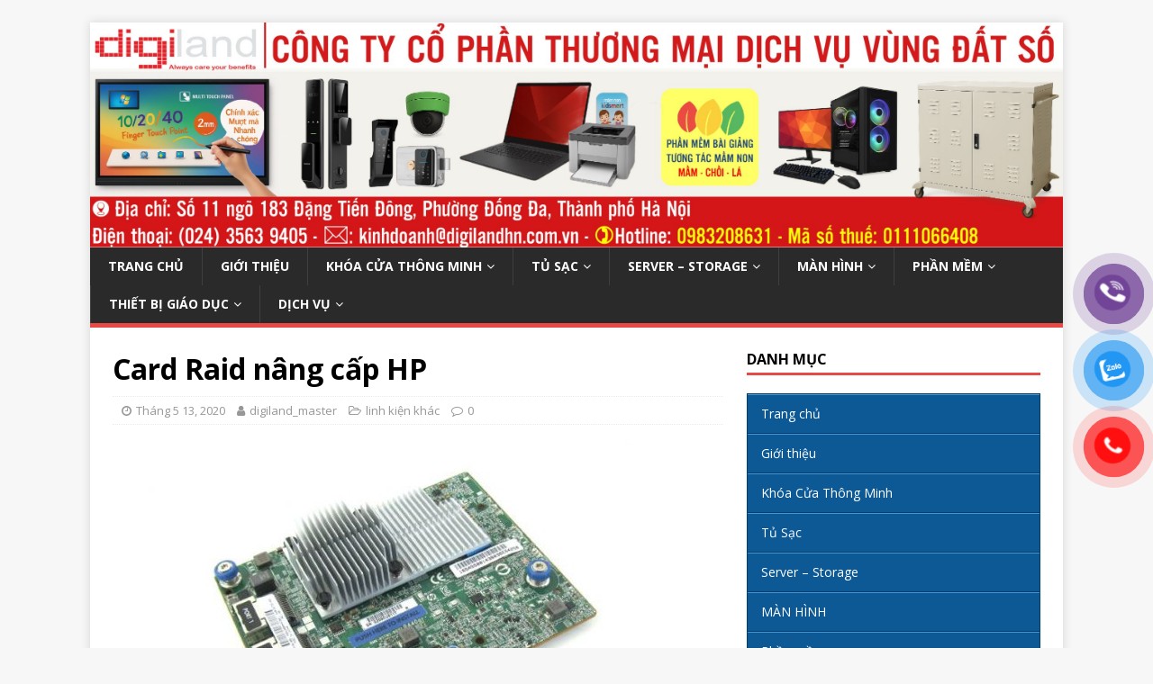

--- FILE ---
content_type: text/html; charset=UTF-8
request_url: http://digiland.com.vn/card-raid-nang-cap-hp/
body_size: 11981
content:
<!DOCTYPE html>
<html class="no-js" lang="vi">
<head>
<meta charset="UTF-8">
<meta name="viewport" content="width=device-width, initial-scale=1.0">
<link rel="profile" href="http://gmpg.org/xfn/11" />
	<title>
		Card Raid nâng cấp HP - Digiland		</title>
<meta name='robots' content='index, follow, max-image-preview:large, max-snippet:-1, max-video-preview:-1' />
	<style>img:is([sizes="auto" i], [sizes^="auto," i]) { contain-intrinsic-size: 3000px 1500px }</style>
	
	<!-- This site is optimized with the Yoast SEO plugin v24.5 - https://yoast.com/wordpress/plugins/seo/ -->
	<title>Card Raid nâng cấp HP - Digiland</title>
	<link rel="canonical" href="http://digiland.com.vn/card-raid-nang-cap-hp/" />
	<meta property="og:locale" content="vi_VN" />
	<meta property="og:type" content="article" />
	<meta property="og:title" content="Card Raid nâng cấp HP - Digiland" />
	<meta property="og:description" content="Part Card Raid 749974-B21 HP Smart Array P440ar/2GB FBWC 12Gb 2-ports Int FIO SAS Controller 726736-B21 HP Smart Array P440ar/2GB FBWC 12Gb 2-ports Int SAS [...]" />
	<meta property="og:url" content="http://digiland.com.vn/card-raid-nang-cap-hp/" />
	<meta property="og:site_name" content="Digiland" />
	<meta property="article:published_time" content="2020-05-13T08:22:04+00:00" />
	<meta property="article:modified_time" content="2023-12-07T04:00:36+00:00" />
	<meta property="og:image" content="http://digiland.com.vn/wp-content/uploads/2019/05/raid-hpe.jpg" />
	<meta property="og:image:width" content="800" />
	<meta property="og:image:height" content="626" />
	<meta property="og:image:type" content="image/jpeg" />
	<meta name="author" content="digiland_master" />
	<meta name="twitter:card" content="summary_large_image" />
	<meta name="twitter:label1" content="Được viết bởi" />
	<meta name="twitter:data1" content="digiland_master" />
	<script type="application/ld+json" class="yoast-schema-graph">{"@context":"https://schema.org","@graph":[{"@type":"WebPage","@id":"http://digiland.com.vn/card-raid-nang-cap-hp/","url":"http://digiland.com.vn/card-raid-nang-cap-hp/","name":"Card Raid nâng cấp HP - Digiland","isPartOf":{"@id":"https://digiland.com.vn/#website"},"primaryImageOfPage":{"@id":"http://digiland.com.vn/card-raid-nang-cap-hp/#primaryimage"},"image":{"@id":"http://digiland.com.vn/card-raid-nang-cap-hp/#primaryimage"},"thumbnailUrl":"http://digiland.com.vn/wp-content/uploads/2019/05/raid-hpe.jpg","datePublished":"2020-05-13T08:22:04+00:00","dateModified":"2023-12-07T04:00:36+00:00","author":{"@id":"https://digiland.com.vn/#/schema/person/fa5813f4bb83284100aa70e99dcfc778"},"breadcrumb":{"@id":"http://digiland.com.vn/card-raid-nang-cap-hp/#breadcrumb"},"inLanguage":"vi","potentialAction":[{"@type":"ReadAction","target":["http://digiland.com.vn/card-raid-nang-cap-hp/"]}]},{"@type":"ImageObject","inLanguage":"vi","@id":"http://digiland.com.vn/card-raid-nang-cap-hp/#primaryimage","url":"http://digiland.com.vn/wp-content/uploads/2019/05/raid-hpe.jpg","contentUrl":"http://digiland.com.vn/wp-content/uploads/2019/05/raid-hpe.jpg","width":800,"height":626},{"@type":"BreadcrumbList","@id":"http://digiland.com.vn/card-raid-nang-cap-hp/#breadcrumb","itemListElement":[{"@type":"ListItem","position":1,"name":"Trang chủ","item":"https://digiland.com.vn/"},{"@type":"ListItem","position":2,"name":"Máy Chủ","item":"https://digiland.com.vn/may-chu/"},{"@type":"ListItem","position":3,"name":"Card Raid nâng cấp HP"}]},{"@type":"WebSite","@id":"https://digiland.com.vn/#website","url":"https://digiland.com.vn/","name":"Digiland","description":"","potentialAction":[{"@type":"SearchAction","target":{"@type":"EntryPoint","urlTemplate":"https://digiland.com.vn/?s={search_term_string}"},"query-input":{"@type":"PropertyValueSpecification","valueRequired":true,"valueName":"search_term_string"}}],"inLanguage":"vi"},{"@type":"Person","@id":"https://digiland.com.vn/#/schema/person/fa5813f4bb83284100aa70e99dcfc778","name":"digiland_master","image":{"@type":"ImageObject","inLanguage":"vi","@id":"https://digiland.com.vn/#/schema/person/image/","url":"https://secure.gravatar.com/avatar/d59eaab3c21c5a323c6c888a061d5cf2?s=96&d=mm&r=g","contentUrl":"https://secure.gravatar.com/avatar/d59eaab3c21c5a323c6c888a061d5cf2?s=96&d=mm&r=g","caption":"digiland_master"},"sameAs":["http://www.digiland.com.vn"],"url":"http://digiland.com.vn/author/admin/"}]}</script>
	<!-- / Yoast SEO plugin. -->


<link rel='dns-prefetch' href='//fonts.googleapis.com' />
<link rel="alternate" type="application/rss+xml" title="Dòng thông tin Digiland &raquo;" href="http://digiland.com.vn/feed/" />
<script type="text/javascript">
/* <![CDATA[ */
window._wpemojiSettings = {"baseUrl":"https:\/\/s.w.org\/images\/core\/emoji\/15.0.3\/72x72\/","ext":".png","svgUrl":"https:\/\/s.w.org\/images\/core\/emoji\/15.0.3\/svg\/","svgExt":".svg","source":{"concatemoji":"http:\/\/digiland.com.vn\/wp-includes\/js\/wp-emoji-release.min.js?ver=6.7.4"}};
/*! This file is auto-generated */
!function(i,n){var o,s,e;function c(e){try{var t={supportTests:e,timestamp:(new Date).valueOf()};sessionStorage.setItem(o,JSON.stringify(t))}catch(e){}}function p(e,t,n){e.clearRect(0,0,e.canvas.width,e.canvas.height),e.fillText(t,0,0);var t=new Uint32Array(e.getImageData(0,0,e.canvas.width,e.canvas.height).data),r=(e.clearRect(0,0,e.canvas.width,e.canvas.height),e.fillText(n,0,0),new Uint32Array(e.getImageData(0,0,e.canvas.width,e.canvas.height).data));return t.every(function(e,t){return e===r[t]})}function u(e,t,n){switch(t){case"flag":return n(e,"\ud83c\udff3\ufe0f\u200d\u26a7\ufe0f","\ud83c\udff3\ufe0f\u200b\u26a7\ufe0f")?!1:!n(e,"\ud83c\uddfa\ud83c\uddf3","\ud83c\uddfa\u200b\ud83c\uddf3")&&!n(e,"\ud83c\udff4\udb40\udc67\udb40\udc62\udb40\udc65\udb40\udc6e\udb40\udc67\udb40\udc7f","\ud83c\udff4\u200b\udb40\udc67\u200b\udb40\udc62\u200b\udb40\udc65\u200b\udb40\udc6e\u200b\udb40\udc67\u200b\udb40\udc7f");case"emoji":return!n(e,"\ud83d\udc26\u200d\u2b1b","\ud83d\udc26\u200b\u2b1b")}return!1}function f(e,t,n){var r="undefined"!=typeof WorkerGlobalScope&&self instanceof WorkerGlobalScope?new OffscreenCanvas(300,150):i.createElement("canvas"),a=r.getContext("2d",{willReadFrequently:!0}),o=(a.textBaseline="top",a.font="600 32px Arial",{});return e.forEach(function(e){o[e]=t(a,e,n)}),o}function t(e){var t=i.createElement("script");t.src=e,t.defer=!0,i.head.appendChild(t)}"undefined"!=typeof Promise&&(o="wpEmojiSettingsSupports",s=["flag","emoji"],n.supports={everything:!0,everythingExceptFlag:!0},e=new Promise(function(e){i.addEventListener("DOMContentLoaded",e,{once:!0})}),new Promise(function(t){var n=function(){try{var e=JSON.parse(sessionStorage.getItem(o));if("object"==typeof e&&"number"==typeof e.timestamp&&(new Date).valueOf()<e.timestamp+604800&&"object"==typeof e.supportTests)return e.supportTests}catch(e){}return null}();if(!n){if("undefined"!=typeof Worker&&"undefined"!=typeof OffscreenCanvas&&"undefined"!=typeof URL&&URL.createObjectURL&&"undefined"!=typeof Blob)try{var e="postMessage("+f.toString()+"("+[JSON.stringify(s),u.toString(),p.toString()].join(",")+"));",r=new Blob([e],{type:"text/javascript"}),a=new Worker(URL.createObjectURL(r),{name:"wpTestEmojiSupports"});return void(a.onmessage=function(e){c(n=e.data),a.terminate(),t(n)})}catch(e){}c(n=f(s,u,p))}t(n)}).then(function(e){for(var t in e)n.supports[t]=e[t],n.supports.everything=n.supports.everything&&n.supports[t],"flag"!==t&&(n.supports.everythingExceptFlag=n.supports.everythingExceptFlag&&n.supports[t]);n.supports.everythingExceptFlag=n.supports.everythingExceptFlag&&!n.supports.flag,n.DOMReady=!1,n.readyCallback=function(){n.DOMReady=!0}}).then(function(){return e}).then(function(){var e;n.supports.everything||(n.readyCallback(),(e=n.source||{}).concatemoji?t(e.concatemoji):e.wpemoji&&e.twemoji&&(t(e.twemoji),t(e.wpemoji)))}))}((window,document),window._wpemojiSettings);
/* ]]> */
</script>
<style id='wp-emoji-styles-inline-css' type='text/css'>

	img.wp-smiley, img.emoji {
		display: inline !important;
		border: none !important;
		box-shadow: none !important;
		height: 1em !important;
		width: 1em !important;
		margin: 0 0.07em !important;
		vertical-align: -0.1em !important;
		background: none !important;
		padding: 0 !important;
	}
</style>
<link rel='stylesheet' id='wp-block-library-css' href='http://digiland.com.vn/wp-includes/css/dist/block-library/style.min.css?ver=6.7.4' type='text/css' media='all' />
<style id='classic-theme-styles-inline-css' type='text/css'>
/*! This file is auto-generated */
.wp-block-button__link{color:#fff;background-color:#32373c;border-radius:9999px;box-shadow:none;text-decoration:none;padding:calc(.667em + 2px) calc(1.333em + 2px);font-size:1.125em}.wp-block-file__button{background:#32373c;color:#fff;text-decoration:none}
</style>
<style id='global-styles-inline-css' type='text/css'>
:root{--wp--preset--aspect-ratio--square: 1;--wp--preset--aspect-ratio--4-3: 4/3;--wp--preset--aspect-ratio--3-4: 3/4;--wp--preset--aspect-ratio--3-2: 3/2;--wp--preset--aspect-ratio--2-3: 2/3;--wp--preset--aspect-ratio--16-9: 16/9;--wp--preset--aspect-ratio--9-16: 9/16;--wp--preset--color--black: #000000;--wp--preset--color--cyan-bluish-gray: #abb8c3;--wp--preset--color--white: #ffffff;--wp--preset--color--pale-pink: #f78da7;--wp--preset--color--vivid-red: #cf2e2e;--wp--preset--color--luminous-vivid-orange: #ff6900;--wp--preset--color--luminous-vivid-amber: #fcb900;--wp--preset--color--light-green-cyan: #7bdcb5;--wp--preset--color--vivid-green-cyan: #00d084;--wp--preset--color--pale-cyan-blue: #8ed1fc;--wp--preset--color--vivid-cyan-blue: #0693e3;--wp--preset--color--vivid-purple: #9b51e0;--wp--preset--gradient--vivid-cyan-blue-to-vivid-purple: linear-gradient(135deg,rgba(6,147,227,1) 0%,rgb(155,81,224) 100%);--wp--preset--gradient--light-green-cyan-to-vivid-green-cyan: linear-gradient(135deg,rgb(122,220,180) 0%,rgb(0,208,130) 100%);--wp--preset--gradient--luminous-vivid-amber-to-luminous-vivid-orange: linear-gradient(135deg,rgba(252,185,0,1) 0%,rgba(255,105,0,1) 100%);--wp--preset--gradient--luminous-vivid-orange-to-vivid-red: linear-gradient(135deg,rgba(255,105,0,1) 0%,rgb(207,46,46) 100%);--wp--preset--gradient--very-light-gray-to-cyan-bluish-gray: linear-gradient(135deg,rgb(238,238,238) 0%,rgb(169,184,195) 100%);--wp--preset--gradient--cool-to-warm-spectrum: linear-gradient(135deg,rgb(74,234,220) 0%,rgb(151,120,209) 20%,rgb(207,42,186) 40%,rgb(238,44,130) 60%,rgb(251,105,98) 80%,rgb(254,248,76) 100%);--wp--preset--gradient--blush-light-purple: linear-gradient(135deg,rgb(255,206,236) 0%,rgb(152,150,240) 100%);--wp--preset--gradient--blush-bordeaux: linear-gradient(135deg,rgb(254,205,165) 0%,rgb(254,45,45) 50%,rgb(107,0,62) 100%);--wp--preset--gradient--luminous-dusk: linear-gradient(135deg,rgb(255,203,112) 0%,rgb(199,81,192) 50%,rgb(65,88,208) 100%);--wp--preset--gradient--pale-ocean: linear-gradient(135deg,rgb(255,245,203) 0%,rgb(182,227,212) 50%,rgb(51,167,181) 100%);--wp--preset--gradient--electric-grass: linear-gradient(135deg,rgb(202,248,128) 0%,rgb(113,206,126) 100%);--wp--preset--gradient--midnight: linear-gradient(135deg,rgb(2,3,129) 0%,rgb(40,116,252) 100%);--wp--preset--font-size--small: 13px;--wp--preset--font-size--medium: 20px;--wp--preset--font-size--large: 36px;--wp--preset--font-size--x-large: 42px;--wp--preset--spacing--20: 0.44rem;--wp--preset--spacing--30: 0.67rem;--wp--preset--spacing--40: 1rem;--wp--preset--spacing--50: 1.5rem;--wp--preset--spacing--60: 2.25rem;--wp--preset--spacing--70: 3.38rem;--wp--preset--spacing--80: 5.06rem;--wp--preset--shadow--natural: 6px 6px 9px rgba(0, 0, 0, 0.2);--wp--preset--shadow--deep: 12px 12px 50px rgba(0, 0, 0, 0.4);--wp--preset--shadow--sharp: 6px 6px 0px rgba(0, 0, 0, 0.2);--wp--preset--shadow--outlined: 6px 6px 0px -3px rgba(255, 255, 255, 1), 6px 6px rgba(0, 0, 0, 1);--wp--preset--shadow--crisp: 6px 6px 0px rgba(0, 0, 0, 1);}:where(.is-layout-flex){gap: 0.5em;}:where(.is-layout-grid){gap: 0.5em;}body .is-layout-flex{display: flex;}.is-layout-flex{flex-wrap: wrap;align-items: center;}.is-layout-flex > :is(*, div){margin: 0;}body .is-layout-grid{display: grid;}.is-layout-grid > :is(*, div){margin: 0;}:where(.wp-block-columns.is-layout-flex){gap: 2em;}:where(.wp-block-columns.is-layout-grid){gap: 2em;}:where(.wp-block-post-template.is-layout-flex){gap: 1.25em;}:where(.wp-block-post-template.is-layout-grid){gap: 1.25em;}.has-black-color{color: var(--wp--preset--color--black) !important;}.has-cyan-bluish-gray-color{color: var(--wp--preset--color--cyan-bluish-gray) !important;}.has-white-color{color: var(--wp--preset--color--white) !important;}.has-pale-pink-color{color: var(--wp--preset--color--pale-pink) !important;}.has-vivid-red-color{color: var(--wp--preset--color--vivid-red) !important;}.has-luminous-vivid-orange-color{color: var(--wp--preset--color--luminous-vivid-orange) !important;}.has-luminous-vivid-amber-color{color: var(--wp--preset--color--luminous-vivid-amber) !important;}.has-light-green-cyan-color{color: var(--wp--preset--color--light-green-cyan) !important;}.has-vivid-green-cyan-color{color: var(--wp--preset--color--vivid-green-cyan) !important;}.has-pale-cyan-blue-color{color: var(--wp--preset--color--pale-cyan-blue) !important;}.has-vivid-cyan-blue-color{color: var(--wp--preset--color--vivid-cyan-blue) !important;}.has-vivid-purple-color{color: var(--wp--preset--color--vivid-purple) !important;}.has-black-background-color{background-color: var(--wp--preset--color--black) !important;}.has-cyan-bluish-gray-background-color{background-color: var(--wp--preset--color--cyan-bluish-gray) !important;}.has-white-background-color{background-color: var(--wp--preset--color--white) !important;}.has-pale-pink-background-color{background-color: var(--wp--preset--color--pale-pink) !important;}.has-vivid-red-background-color{background-color: var(--wp--preset--color--vivid-red) !important;}.has-luminous-vivid-orange-background-color{background-color: var(--wp--preset--color--luminous-vivid-orange) !important;}.has-luminous-vivid-amber-background-color{background-color: var(--wp--preset--color--luminous-vivid-amber) !important;}.has-light-green-cyan-background-color{background-color: var(--wp--preset--color--light-green-cyan) !important;}.has-vivid-green-cyan-background-color{background-color: var(--wp--preset--color--vivid-green-cyan) !important;}.has-pale-cyan-blue-background-color{background-color: var(--wp--preset--color--pale-cyan-blue) !important;}.has-vivid-cyan-blue-background-color{background-color: var(--wp--preset--color--vivid-cyan-blue) !important;}.has-vivid-purple-background-color{background-color: var(--wp--preset--color--vivid-purple) !important;}.has-black-border-color{border-color: var(--wp--preset--color--black) !important;}.has-cyan-bluish-gray-border-color{border-color: var(--wp--preset--color--cyan-bluish-gray) !important;}.has-white-border-color{border-color: var(--wp--preset--color--white) !important;}.has-pale-pink-border-color{border-color: var(--wp--preset--color--pale-pink) !important;}.has-vivid-red-border-color{border-color: var(--wp--preset--color--vivid-red) !important;}.has-luminous-vivid-orange-border-color{border-color: var(--wp--preset--color--luminous-vivid-orange) !important;}.has-luminous-vivid-amber-border-color{border-color: var(--wp--preset--color--luminous-vivid-amber) !important;}.has-light-green-cyan-border-color{border-color: var(--wp--preset--color--light-green-cyan) !important;}.has-vivid-green-cyan-border-color{border-color: var(--wp--preset--color--vivid-green-cyan) !important;}.has-pale-cyan-blue-border-color{border-color: var(--wp--preset--color--pale-cyan-blue) !important;}.has-vivid-cyan-blue-border-color{border-color: var(--wp--preset--color--vivid-cyan-blue) !important;}.has-vivid-purple-border-color{border-color: var(--wp--preset--color--vivid-purple) !important;}.has-vivid-cyan-blue-to-vivid-purple-gradient-background{background: var(--wp--preset--gradient--vivid-cyan-blue-to-vivid-purple) !important;}.has-light-green-cyan-to-vivid-green-cyan-gradient-background{background: var(--wp--preset--gradient--light-green-cyan-to-vivid-green-cyan) !important;}.has-luminous-vivid-amber-to-luminous-vivid-orange-gradient-background{background: var(--wp--preset--gradient--luminous-vivid-amber-to-luminous-vivid-orange) !important;}.has-luminous-vivid-orange-to-vivid-red-gradient-background{background: var(--wp--preset--gradient--luminous-vivid-orange-to-vivid-red) !important;}.has-very-light-gray-to-cyan-bluish-gray-gradient-background{background: var(--wp--preset--gradient--very-light-gray-to-cyan-bluish-gray) !important;}.has-cool-to-warm-spectrum-gradient-background{background: var(--wp--preset--gradient--cool-to-warm-spectrum) !important;}.has-blush-light-purple-gradient-background{background: var(--wp--preset--gradient--blush-light-purple) !important;}.has-blush-bordeaux-gradient-background{background: var(--wp--preset--gradient--blush-bordeaux) !important;}.has-luminous-dusk-gradient-background{background: var(--wp--preset--gradient--luminous-dusk) !important;}.has-pale-ocean-gradient-background{background: var(--wp--preset--gradient--pale-ocean) !important;}.has-electric-grass-gradient-background{background: var(--wp--preset--gradient--electric-grass) !important;}.has-midnight-gradient-background{background: var(--wp--preset--gradient--midnight) !important;}.has-small-font-size{font-size: var(--wp--preset--font-size--small) !important;}.has-medium-font-size{font-size: var(--wp--preset--font-size--medium) !important;}.has-large-font-size{font-size: var(--wp--preset--font-size--large) !important;}.has-x-large-font-size{font-size: var(--wp--preset--font-size--x-large) !important;}
:where(.wp-block-post-template.is-layout-flex){gap: 1.25em;}:where(.wp-block-post-template.is-layout-grid){gap: 1.25em;}
:where(.wp-block-columns.is-layout-flex){gap: 2em;}:where(.wp-block-columns.is-layout-grid){gap: 2em;}
:root :where(.wp-block-pullquote){font-size: 1.5em;line-height: 1.6;}
</style>
<link rel='stylesheet' id='pzf-style-css' href='http://digiland.com.vn/wp-content/plugins/button-contact-vr/legacy/css/style.css?ver=1' type='text/css' media='all' />
<link rel='stylesheet' id='mh-google-fonts-css' href='https://fonts.googleapis.com/css?family=Open+Sans:400,400italic,700,600' type='text/css' media='all' />
<link rel='stylesheet' id='mh-magazine-lite-css' href='http://digiland.com.vn/wp-content/themes/mh-magazine-lite/style.css?ver=2.8.6' type='text/css' media='all' />
<link rel='stylesheet' id='mh-font-awesome-css' href='http://digiland.com.vn/wp-content/themes/mh-magazine-lite/includes/font-awesome.min.css' type='text/css' media='all' />
<link rel='stylesheet' id='tablepress-default-css' href='http://digiland.com.vn/wp-content/plugins/tablepress/css/build/default.css?ver=3.0.3' type='text/css' media='all' />
<!--n2css--><!--n2js--><script type="text/javascript" src="http://digiland.com.vn/wp-includes/js/jquery/jquery.min.js?ver=3.7.1" id="jquery-core-js"></script>
<script type="text/javascript" src="http://digiland.com.vn/wp-includes/js/jquery/jquery-migrate.min.js?ver=3.4.1" id="jquery-migrate-js"></script>
<script type="text/javascript" src="http://digiland.com.vn/wp-content/plugins/jquery-vertical-accordion-menu/js/jquery.hoverIntent.minified.js?ver=6.7.4" id="jqueryhoverintent-js"></script>
<script type="text/javascript" src="http://digiland.com.vn/wp-content/plugins/jquery-vertical-accordion-menu/js/jquery.cookie.js?ver=6.7.4" id="jquerycookie-js"></script>
<script type="text/javascript" src="http://digiland.com.vn/wp-content/plugins/jquery-vertical-accordion-menu/js/jquery.dcjqaccordion.2.9.js?ver=6.7.4" id="dcjqaccordion-js"></script>
<script type="text/javascript" src="http://digiland.com.vn/wp-content/themes/mh-magazine-lite/js/scripts.js?ver=2.8.6" id="mh-scripts-js"></script>
<link rel="https://api.w.org/" href="http://digiland.com.vn/wp-json/" /><link rel="alternate" title="JSON" type="application/json" href="http://digiland.com.vn/wp-json/wp/v2/posts/6916" /><link rel="EditURI" type="application/rsd+xml" title="RSD" href="http://digiland.com.vn/xmlrpc.php?rsd" />
<meta name="generator" content="WordPress 6.7.4" />
<link rel='shortlink' href='http://digiland.com.vn/?p=6916' />
<link rel="alternate" title="oNhúng (JSON)" type="application/json+oembed" href="http://digiland.com.vn/wp-json/oembed/1.0/embed?url=http%3A%2F%2Fdigiland.com.vn%2Fcard-raid-nang-cap-hp%2F" />
<link rel="alternate" title="oNhúng (XML)" type="text/xml+oembed" href="http://digiland.com.vn/wp-json/oembed/1.0/embed?url=http%3A%2F%2Fdigiland.com.vn%2Fcard-raid-nang-cap-hp%2F&#038;format=xml" />
<!--[if lt IE 9]>
<script src="http://digiland.com.vn/wp-content/themes/mh-magazine-lite/js/css3-mediaqueries.js"></script>
<![endif]-->

	<link rel="stylesheet" href="http://digiland.com.vn/wp-content/plugins/jquery-vertical-accordion-menu/skin.php?widget_id=3&amp;skin=blue" type="text/css" media="screen"  /><link rel="icon" href="http://digiland.com.vn/wp-content/uploads/2019/04/cropped-dgl-32x32.jpg" sizes="32x32" />
<link rel="icon" href="http://digiland.com.vn/wp-content/uploads/2019/04/cropped-dgl-192x192.jpg" sizes="192x192" />
<link rel="apple-touch-icon" href="http://digiland.com.vn/wp-content/uploads/2019/04/cropped-dgl-180x180.jpg" />
<meta name="msapplication-TileImage" content="http://digiland.com.vn/wp-content/uploads/2019/04/cropped-dgl-270x270.jpg" />
</head>
<body id="mh-mobile" class="post-template-default single single-post postid-6916 single-format-standard mh-right-sb" itemscope="itemscope" itemtype="http://schema.org/WebPage">
<div class="mh-container mh-container-outer">
<div class="mh-header-mobile-nav mh-clearfix"></div>
<header class="mh-header" itemscope="itemscope" itemtype="http://schema.org/WPHeader">
	<div class="mh-container mh-container-inner mh-row mh-clearfix">
		<div class="mh-custom-header mh-clearfix">
<a class="mh-header-image-link" href="http://digiland.com.vn/" title="Digiland" rel="home">
<img class="mh-header-image" src="http://digiland.com.vn/wp-content/uploads/2025/07/Anh-banner-web-VDS-scaled.jpg" height="593" width="2560" alt="Digiland" />
</a>
</div>
	</div>
	<div class="mh-main-nav-wrap">
		<nav class="mh-navigation mh-main-nav mh-container mh-container-inner mh-clearfix" itemscope="itemscope" itemtype="http://schema.org/SiteNavigationElement">
			<div class="menu-menu-container"><ul id="menu-menu" class="menu"><li id="menu-item-7" class="menu-item menu-item-type-custom menu-item-object-custom menu-item-7"><a href="http://digiland.com.vn/page">Trang chủ</a></li>
<li id="menu-item-3563" class="menu-item menu-item-type-post_type menu-item-object-page menu-item-3563"><a href="http://digiland.com.vn/gioi-thieu-2/">Giới thiệu</a></li>
<li id="menu-item-7769" class="menu-item menu-item-type-taxonomy menu-item-object-category menu-item-has-children menu-item-7769"><a href="http://digiland.com.vn/category/khoa-cua-thong-minh/">Khóa Cửa Thông Minh</a>
<ul class="sub-menu">
	<li id="menu-item-7770" class="menu-item menu-item-type-taxonomy menu-item-object-category menu-item-has-children menu-item-7770"><a href="http://digiland.com.vn/category/khoa-cua-thong-minh/khoa-avolock/">KHÓA CỬA AVOLOCK</a>
	<ul class="sub-menu">
		<li id="menu-item-7775" class="menu-item menu-item-type-taxonomy menu-item-object-category menu-item-7775"><a href="http://digiland.com.vn/category/khoa-cua-thong-minh/khoa-avolock/khoa-tan-co-dien/">Khóa Cửa Tân Cổ Điển</a></li>
		<li id="menu-item-7773" class="menu-item menu-item-type-taxonomy menu-item-object-category menu-item-7773"><a href="http://digiland.com.vn/category/khoa-cua-thong-minh/khoa-avolock/khoa-cua-go-cao-cap/">Khóa Cửa Gỗ Cao Cấp</a></li>
		<li id="menu-item-7774" class="menu-item menu-item-type-taxonomy menu-item-object-category menu-item-7774"><a href="http://digiland.com.vn/category/khoa-cua-thong-minh/khoa-avolock/khoa-cua-nhom/">Khóa Cửa Nhôm</a></li>
		<li id="menu-item-7776" class="menu-item menu-item-type-taxonomy menu-item-object-category menu-item-7776"><a href="http://digiland.com.vn/category/khoa-cua-thong-minh/khoa-avolock/khoa-thong-phong/">Khóa Cửa Thông Phòng</a></li>
		<li id="menu-item-7772" class="menu-item menu-item-type-taxonomy menu-item-object-category menu-item-7772"><a href="http://digiland.com.vn/category/khoa-cua-thong-minh/khoa-avolock/khoa-cong-kinh-khach-san/">Khóa Cửa Cổng &#8211; Kính &#8211; Khách Sạn</a></li>
	</ul>
</li>
	<li id="menu-item-7771" class="menu-item menu-item-type-taxonomy menu-item-object-category menu-item-7771"><a href="http://digiland.com.vn/category/khoa-cua-thong-minh/bosch/">KHÓA CỬA BOSCH</a></li>
</ul>
</li>
<li id="menu-item-5924" class="menu-item menu-item-type-taxonomy menu-item-object-category menu-item-has-children menu-item-5924"><a href="http://digiland.com.vn/category/tu-sac/">Tủ Sạc</a>
<ul class="sub-menu">
	<li id="menu-item-5931" class="menu-item menu-item-type-taxonomy menu-item-object-category menu-item-5931"><a href="http://digiland.com.vn/category/tu-sac/tu-sac-aver/">Tủ sạc Đài Loan</a></li>
	<li id="menu-item-5932" class="menu-item menu-item-type-taxonomy menu-item-object-category menu-item-5932"><a href="http://digiland.com.vn/category/tu-sac/tu-sac-gds/">Tủ Sạc Việt Nam</a></li>
</ul>
</li>
<li id="menu-item-6923" class="menu-item menu-item-type-taxonomy menu-item-object-category current-post-ancestor menu-item-has-children menu-item-6923"><a href="http://digiland.com.vn/category/may-chu/">Server &#8211; Storage</a>
<ul class="sub-menu">
	<li id="menu-item-6584" class="menu-item menu-item-type-taxonomy menu-item-object-category menu-item-has-children menu-item-6584"><a href="http://digiland.com.vn/category/server/">Server</a>
	<ul class="sub-menu">
		<li id="menu-item-4740" class="menu-item menu-item-type-taxonomy menu-item-object-category menu-item-has-children menu-item-4740"><a href="http://digiland.com.vn/category/may-chu/may-chu-dell/">Máy Chủ Dell</a>
		<ul class="sub-menu">
			<li id="menu-item-4749" class="menu-item menu-item-type-taxonomy menu-item-object-category menu-item-4749"><a href="http://digiland.com.vn/category/may-chu/may-chu-dell/may-chu-dell-rack/">Server Dell Rack</a></li>
			<li id="menu-item-4750" class="menu-item menu-item-type-taxonomy menu-item-object-category menu-item-4750"><a href="http://digiland.com.vn/category/may-chu/may-chu-dell/may-chu-dell-tower/">Server Dell Tower</a></li>
		</ul>
</li>
		<li id="menu-item-4741" class="menu-item menu-item-type-taxonomy menu-item-object-category menu-item-has-children menu-item-4741"><a href="http://digiland.com.vn/category/may-chu/may-chu-hp/">Máy chủ HP</a>
		<ul class="sub-menu">
			<li id="menu-item-4751" class="menu-item menu-item-type-taxonomy menu-item-object-category menu-item-4751"><a href="http://digiland.com.vn/category/may-chu/may-chu-hp/may-chu-hp-rack/">Server HP Rack</a></li>
			<li id="menu-item-4752" class="menu-item menu-item-type-taxonomy menu-item-object-category menu-item-4752"><a href="http://digiland.com.vn/category/may-chu/may-chu-hp/may-chu-hp-tower/">Server HP Tower</a></li>
		</ul>
</li>
		<li id="menu-item-4742" class="menu-item menu-item-type-taxonomy menu-item-object-category menu-item-has-children menu-item-4742"><a href="http://digiland.com.vn/category/may-chu/may-chu-lenovo/">Máy chủ Thinksystem</a>
		<ul class="sub-menu">
			<li id="menu-item-4743" class="menu-item menu-item-type-taxonomy menu-item-object-category menu-item-4743"><a href="http://digiland.com.vn/category/may-chu/may-chu-lenovo/may-chu-lenovo-rack/">Server Thinksystem Rack</a></li>
			<li id="menu-item-4744" class="menu-item menu-item-type-taxonomy menu-item-object-category menu-item-4744"><a href="http://digiland.com.vn/category/may-chu/may-chu-lenovo/may-chu-lenovo-tower/">Server Thinksystem Tower</a></li>
		</ul>
</li>
	</ul>
</li>
	<li id="menu-item-6608" class="menu-item menu-item-type-taxonomy menu-item-object-category menu-item-has-children menu-item-6608"><a href="http://digiland.com.vn/category/linh-kien-server/">Linh Kiện Server</a>
	<ul class="sub-menu">
		<li id="menu-item-5290" class="menu-item menu-item-type-taxonomy menu-item-object-category menu-item-has-children menu-item-5290"><a href="http://digiland.com.vn/category/may-chu/linh-kien-may-chu-dell/">Linh kiện Server Dell</a>
		<ul class="sub-menu">
			<li id="menu-item-5292" class="menu-item menu-item-type-taxonomy menu-item-object-category menu-item-5292"><a href="http://digiland.com.vn/category/may-chu/linh-kien-may-chu-dell/bo-vi-xu-ly-cpu-dell/">Bộ vi xử lý (cpu)</a></li>
			<li id="menu-item-5291" class="menu-item menu-item-type-taxonomy menu-item-object-category menu-item-5291"><a href="http://digiland.com.vn/category/may-chu/linh-kien-may-chu-dell/bo-nho-trong-ram-dell/">Bộ nhớ trong (ram)</a></li>
			<li id="menu-item-5294" class="menu-item menu-item-type-taxonomy menu-item-object-category menu-item-5294"><a href="http://digiland.com.vn/category/may-chu/linh-kien-may-chu-dell/o-dia-cung-hdd-dell/">Ổ đĩa cứng (hdd)</a></li>
			<li id="menu-item-5293" class="menu-item menu-item-type-taxonomy menu-item-object-category menu-item-5293"><a href="http://digiland.com.vn/category/may-chu/linh-kien-may-chu-dell/linh-kien-khac-dell/">Linh kiện khác</a></li>
		</ul>
</li>
		<li id="menu-item-5295" class="menu-item menu-item-type-taxonomy menu-item-object-category menu-item-has-children menu-item-5295"><a href="http://digiland.com.vn/category/may-chu/linh-kien-may-chu-hp/">Linh kiện Server HP</a>
		<ul class="sub-menu">
			<li id="menu-item-5297" class="menu-item menu-item-type-taxonomy menu-item-object-category menu-item-5297"><a href="http://digiland.com.vn/category/may-chu/linh-kien-may-chu-hp/bo-vi-xu-ly-cpu-hp/">Bộ vi xử lý (cpu)</a></li>
			<li id="menu-item-5296" class="menu-item menu-item-type-taxonomy menu-item-object-category menu-item-5296"><a href="http://digiland.com.vn/category/may-chu/linh-kien-may-chu-hp/bo-nho-trong-ram-hp/">Bộ nhớ trong (ram)</a></li>
			<li id="menu-item-5299" class="menu-item menu-item-type-taxonomy menu-item-object-category menu-item-5299"><a href="http://digiland.com.vn/category/may-chu/linh-kien-may-chu-hp/o-dia-cung-hdd-hp/">ổ đĩa cứng (hdd)</a></li>
			<li id="menu-item-5298" class="menu-item menu-item-type-taxonomy menu-item-object-category menu-item-5298"><a href="http://digiland.com.vn/category/may-chu/linh-kien-may-chu-hp/linh-kien-khac-hp/">Linh kiện khác</a></li>
		</ul>
</li>
		<li id="menu-item-5300" class="menu-item menu-item-type-taxonomy menu-item-object-category menu-item-has-children menu-item-5300"><a href="http://digiland.com.vn/category/may-chu/linh-kien-may-chu-lenovo/">Linh kiện Server ThinkSystem</a>
		<ul class="sub-menu">
			<li id="menu-item-5302" class="menu-item menu-item-type-taxonomy menu-item-object-category menu-item-5302"><a href="http://digiland.com.vn/category/may-chu/linh-kien-may-chu-lenovo/bo-vi-xu-ly-lenovo/">Bộ vi xử lý (cpu)</a></li>
			<li id="menu-item-5301" class="menu-item menu-item-type-taxonomy menu-item-object-category menu-item-5301"><a href="http://digiland.com.vn/category/may-chu/linh-kien-may-chu-lenovo/bo-nho-trong-ram-lenovo/">bộ nhớ trong (ram)</a></li>
			<li id="menu-item-5304" class="menu-item menu-item-type-taxonomy menu-item-object-category menu-item-5304"><a href="http://digiland.com.vn/category/may-chu/linh-kien-may-chu-lenovo/o-dia-cung-hdd-lenovo/">ổ đĩa cứng (hdd)</a></li>
			<li id="menu-item-5303" class="menu-item menu-item-type-taxonomy menu-item-object-category menu-item-5303"><a href="http://digiland.com.vn/category/may-chu/linh-kien-may-chu-lenovo/linh-kien-khac-lenovo/">Linh kiện khác</a></li>
		</ul>
</li>
	</ul>
</li>
	<li id="menu-item-5523" class="menu-item menu-item-type-taxonomy menu-item-object-category current-post-ancestor menu-item-has-children menu-item-5523"><a href="http://digiland.com.vn/category/may-chu/linh-kien-may-chu-tong-hop/">Linh kiện tổng hợp server đời cũ</a>
	<ul class="sub-menu">
		<li id="menu-item-5538" class="menu-item menu-item-type-taxonomy menu-item-object-category current-post-ancestor current-menu-parent current-post-parent menu-item-5538"><a href="http://digiland.com.vn/category/may-chu/linh-kien-may-chu-tong-hop/tong-hop-dell/">linh kiện khác</a></li>
		<li id="menu-item-6862" class="menu-item menu-item-type-taxonomy menu-item-object-category menu-item-6862"><a href="http://digiland.com.vn/category/mainboard/">Mainboard</a></li>
		<li id="menu-item-5539" class="menu-item menu-item-type-taxonomy menu-item-object-category menu-item-5539"><a href="http://digiland.com.vn/category/may-chu/linh-kien-may-chu-tong-hop/tong-hop-hp/">ram</a></li>
		<li id="menu-item-5540" class="menu-item menu-item-type-taxonomy menu-item-object-category menu-item-5540"><a href="http://digiland.com.vn/category/may-chu/linh-kien-may-chu-tong-hop/tong-hop-lenovo/">hdd</a></li>
	</ul>
</li>
	<li id="menu-item-6736" class="menu-item menu-item-type-taxonomy menu-item-object-category menu-item-has-children menu-item-6736"><a href="http://digiland.com.vn/category/storage/">Storage IBM</a>
	<ul class="sub-menu">
		<li id="menu-item-7007" class="menu-item menu-item-type-taxonomy menu-item-object-category menu-item-7007"><a href="http://digiland.com.vn/category/fs5010/">FS5010</a></li>
		<li id="menu-item-7009" class="menu-item menu-item-type-taxonomy menu-item-object-category menu-item-7009"><a href="http://digiland.com.vn/category/fs5015/">FS5015</a></li>
		<li id="menu-item-7008" class="menu-item menu-item-type-taxonomy menu-item-object-category menu-item-7008"><a href="http://digiland.com.vn/category/fs5030/">FS5030</a></li>
		<li id="menu-item-7010" class="menu-item menu-item-type-taxonomy menu-item-object-category menu-item-7010"><a href="http://digiland.com.vn/category/fs5035/">FS5035</a></li>
	</ul>
</li>
</ul>
</li>
<li id="menu-item-6133" class="menu-item menu-item-type-taxonomy menu-item-object-category menu-item-has-children menu-item-6133"><a href="http://digiland.com.vn/category/man-hinh/">MÀN HÌNH</a>
<ul class="sub-menu">
	<li id="menu-item-7627" class="menu-item menu-item-type-taxonomy menu-item-object-category menu-item-7627"><a href="http://digiland.com.vn/category/man-hinh-cam-ung-kapas/">Màn hình cảm ứng Kapas</a></li>
</ul>
</li>
<li id="menu-item-4780" class="menu-item menu-item-type-post_type menu-item-object-page menu-item-has-children menu-item-4780"><a href="http://digiland.com.vn/phan-mem/">Phần mềm</a>
<ul class="sub-menu">
	<li id="menu-item-4791" class="menu-item menu-item-type-taxonomy menu-item-object-category menu-item-4791"><a href="http://digiland.com.vn/category/thiet-bi-giao-duc/phan-mem-kidsmart/">Phần mềm Kidsmart</a></li>
	<li id="menu-item-4802" class="menu-item menu-item-type-post_type menu-item-object-page menu-item-4802"><a href="http://digiland.com.vn/bai-giang-tuong-tac/">Bài giảng tương tác</a></li>
</ul>
</li>
<li id="menu-item-4785" class="menu-item menu-item-type-taxonomy menu-item-object-category menu-item-has-children menu-item-4785"><a href="http://digiland.com.vn/category/thiet-bi-giao-duc/">Thiết bị giáo dục</a>
<ul class="sub-menu">
	<li id="menu-item-4782" class="menu-item menu-item-type-taxonomy menu-item-object-category menu-item-4782"><a href="http://digiland.com.vn/category/giai-phap-giao-duc-so/phong-hoc-thong-minh/">Phòng học thông minh</a></li>
	<li id="menu-item-5169" class="menu-item menu-item-type-post_type menu-item-object-page menu-item-5169"><a href="http://digiland.com.vn/stem-robotic/">STEM ROBOTIC</a></li>
</ul>
</li>
<li id="menu-item-3596" class="menu-item menu-item-type-post_type menu-item-object-page menu-item-has-children menu-item-3596"><a href="http://digiland.com.vn/dich-vu/">Dịch vụ</a>
<ul class="sub-menu">
	<li id="menu-item-7081" class="menu-item menu-item-type-taxonomy menu-item-object-category menu-item-7081"><a href="http://digiland.com.vn/category/tin-tuc-su-kien/">Tin Tức Sự Kiện</a></li>
	<li id="menu-item-4150" class="menu-item menu-item-type-post_type menu-item-object-page menu-item-4150"><a href="http://digiland.com.vn/dich-vu/bao-hanh/">Bảo Hành</a></li>
	<li id="menu-item-4164" class="menu-item menu-item-type-post_type menu-item-object-page menu-item-4164"><a href="http://digiland.com.vn/dich-vu/sua-chua/">Sửa chữa</a></li>
</ul>
</li>
</ul></div>		</nav>
	</div>
</header><div class="mh-wrapper mh-clearfix">
	<div id="main-content" class="mh-content" role="main" itemprop="mainContentOfPage"><article id="post-6916" class="post-6916 post type-post status-publish format-standard has-post-thumbnail hentry category-tong-hop-dell tag-hp tag-raid">
	<header class="entry-header mh-clearfix"><h1 class="entry-title">Card Raid nâng cấp HP</h1><p class="mh-meta entry-meta">
<span class="entry-meta-date updated"><i class="fa fa-clock-o"></i><a href="http://digiland.com.vn/2020/05/">Tháng 5 13, 2020</a></span>
<span class="entry-meta-author author vcard"><i class="fa fa-user"></i><a class="fn" href="http://digiland.com.vn/author/admin/">digiland_master</a></span>
<span class="entry-meta-categories"><i class="fa fa-folder-open-o"></i><a href="http://digiland.com.vn/category/may-chu/linh-kien-may-chu-tong-hop/tong-hop-dell/" rel="category tag">linh kiện khác</a></span>
<span class="entry-meta-comments"><i class="fa fa-comment-o"></i><a class="mh-comment-scroll" href="http://digiland.com.vn/card-raid-nang-cap-hp/#mh-comments">0</a></span>
</p>
	</header>
		<div class="entry-content mh-clearfix">
<figure class="entry-thumbnail">
<img src="http://digiland.com.vn/wp-content/uploads/2019/05/raid-hpe-678x381.jpg" alt="" title="raid hpe" />
</figure>
<table width="679">
<tbody>
<tr>
<td style="text-align: center;" width="107"><span style="color: #ff0000;"><strong>Part</strong></span></td>
<td style="text-align: center;" width="572"><span style="color: #ff0000;"><strong>Card Raid</strong></span></td>
</tr>
<tr>
<td><em><strong>749974-B21</strong></em></td>
<td>HP Smart Array P440ar/2GB FBWC 12Gb 2-ports Int FIO SAS Controller</td>
</tr>
<tr>
<td><em><strong>726736-B21</strong></em></td>
<td>HP Smart Array P440ar/2GB FBWC 12Gb 2-ports Int SAS Controller</td>
</tr>
<tr>
<td><em><strong>726821-B21</strong></em></td>
<td>HP Smart Array P440/4GB FBWC 12Gb 1-port Int SAS Controller</td>
</tr>
<tr>
<td><em><strong>761872-B21</strong></em></td>
<td>HP Smart Array P440/4GB FBWC 12Gb 1-port Int FIO SAS Controller</td>
</tr>
<tr>
<td><em><strong>726757-B21</strong></em></td>
<td>HP H240ar 12Gb 2-ports Int Smart Host Bus Adapter</td>
</tr>
<tr>
<td><em><strong>726907-B21</strong></em></td>
<td>HP H240 12Gb 2-ports Int Smart Host Bus Adapter</td>
</tr>
<tr>
<td><em><strong>726911-B21</strong></em></td>
<td>HP H241 12Gb 2-ports Ext Smart Host Bus Adapter</td>
</tr>
</tbody>
</table>
<h2 style="text-align: left;"><strong>                                         <span style="color: #ff0000;">  Giá Liên Hệ</span></strong></h2>
	</div><div class="entry-tags mh-clearfix"><i class="fa fa-tag"></i><ul><li><a href="http://digiland.com.vn/tag/hp/" rel="tag">HP</a></li><li><a href="http://digiland.com.vn/tag/raid/" rel="tag">raid</a></li></ul></div></article><nav class="mh-post-nav mh-row mh-clearfix" itemscope="itemscope" itemtype="http://schema.org/SiteNavigationElement">
<div class="mh-col-1-2 mh-post-nav-item mh-post-nav-prev">
<a href="http://digiland.com.vn/card-raid-nang-cap-dell/" rel="prev"><img width="80" height="60" src="http://digiland.com.vn/wp-content/uploads/2019/05/dell-raid-730-80x60.jpg" class="attachment-mh-magazine-lite-small size-mh-magazine-lite-small wp-post-image" alt="" decoding="async" srcset="http://digiland.com.vn/wp-content/uploads/2019/05/dell-raid-730-80x60.jpg 80w, http://digiland.com.vn/wp-content/uploads/2019/05/dell-raid-730-678x497.jpg 678w, http://digiland.com.vn/wp-content/uploads/2019/05/dell-raid-730-326x245.jpg 326w" sizes="(max-width: 80px) 100vw, 80px" /><span>Trước đó</span><p>Card Raid nâng cấp Dell</p></a></div>
<div class="mh-col-1-2 mh-post-nav-item mh-post-nav-next">
<a href="http://digiland.com.vn/man-hinh-cam-ung-fujitsu-55657586iw552-iw652-iw752-iw862/" rel="next"><img width="80" height="60" src="http://digiland.com.vn/wp-content/uploads/2020/08/1-80x60.jpg" class="attachment-mh-magazine-lite-small size-mh-magazine-lite-small wp-post-image" alt="" decoding="async" srcset="http://digiland.com.vn/wp-content/uploads/2020/08/1-80x60.jpg 80w, http://digiland.com.vn/wp-content/uploads/2020/08/1-678x509.jpg 678w, http://digiland.com.vn/wp-content/uploads/2020/08/1-326x245.jpg 326w" sizes="(max-width: 80px) 100vw, 80px" /><span>Tiếp theo</span><p>Màn hình cảm ứng Fujitsu 55&#8221;65&#8221;75&#8221;86&#8221;(IW552/IW652/IW752/IW862)</p></a></div>
</nav>
	</div>
	<aside class="mh-widget-col-1 mh-sidebar" itemscope="itemscope" itemtype="http://schema.org/WPSideBar"><div id="dc_jqaccordion_widget-3" class="mh-widget "><h4 class="mh-widget-title"><span class="mh-widget-title-inner">Danh mục</span></h4>		
		<div class="dcjq-accordion" id="dc_jqaccordion_widget-3-item">
		
			<ul id="menu-menu-1" class="menu"><li class="menu-item menu-item-type-custom menu-item-object-custom menu-item-7"><a href="http://digiland.com.vn/page">Trang chủ</a></li>
<li class="menu-item menu-item-type-post_type menu-item-object-page menu-item-3563"><a href="http://digiland.com.vn/gioi-thieu-2/">Giới thiệu</a></li>
<li class="menu-item menu-item-type-taxonomy menu-item-object-category menu-item-has-children menu-item-7769"><a href="http://digiland.com.vn/category/khoa-cua-thong-minh/">Khóa Cửa Thông Minh</a>
<ul class="sub-menu">
	<li class="menu-item menu-item-type-taxonomy menu-item-object-category menu-item-has-children menu-item-7770"><a href="http://digiland.com.vn/category/khoa-cua-thong-minh/khoa-avolock/">KHÓA CỬA AVOLOCK</a>
	<ul class="sub-menu">
		<li class="menu-item menu-item-type-taxonomy menu-item-object-category menu-item-7775"><a href="http://digiland.com.vn/category/khoa-cua-thong-minh/khoa-avolock/khoa-tan-co-dien/">Khóa Cửa Tân Cổ Điển</a></li>
		<li class="menu-item menu-item-type-taxonomy menu-item-object-category menu-item-7773"><a href="http://digiland.com.vn/category/khoa-cua-thong-minh/khoa-avolock/khoa-cua-go-cao-cap/">Khóa Cửa Gỗ Cao Cấp</a></li>
		<li class="menu-item menu-item-type-taxonomy menu-item-object-category menu-item-7774"><a href="http://digiland.com.vn/category/khoa-cua-thong-minh/khoa-avolock/khoa-cua-nhom/">Khóa Cửa Nhôm</a></li>
		<li class="menu-item menu-item-type-taxonomy menu-item-object-category menu-item-7776"><a href="http://digiland.com.vn/category/khoa-cua-thong-minh/khoa-avolock/khoa-thong-phong/">Khóa Cửa Thông Phòng</a></li>
		<li class="menu-item menu-item-type-taxonomy menu-item-object-category menu-item-7772"><a href="http://digiland.com.vn/category/khoa-cua-thong-minh/khoa-avolock/khoa-cong-kinh-khach-san/">Khóa Cửa Cổng &#8211; Kính &#8211; Khách Sạn</a></li>
	</ul>
</li>
	<li class="menu-item menu-item-type-taxonomy menu-item-object-category menu-item-7771"><a href="http://digiland.com.vn/category/khoa-cua-thong-minh/bosch/">KHÓA CỬA BOSCH</a></li>
</ul>
</li>
<li class="menu-item menu-item-type-taxonomy menu-item-object-category menu-item-has-children menu-item-5924"><a href="http://digiland.com.vn/category/tu-sac/">Tủ Sạc</a>
<ul class="sub-menu">
	<li class="menu-item menu-item-type-taxonomy menu-item-object-category menu-item-5931"><a href="http://digiland.com.vn/category/tu-sac/tu-sac-aver/">Tủ sạc Đài Loan</a></li>
	<li class="menu-item menu-item-type-taxonomy menu-item-object-category menu-item-5932"><a href="http://digiland.com.vn/category/tu-sac/tu-sac-gds/">Tủ Sạc Việt Nam</a></li>
</ul>
</li>
<li class="menu-item menu-item-type-taxonomy menu-item-object-category current-post-ancestor menu-item-has-children menu-item-6923"><a href="http://digiland.com.vn/category/may-chu/">Server &#8211; Storage</a>
<ul class="sub-menu">
	<li class="menu-item menu-item-type-taxonomy menu-item-object-category menu-item-has-children menu-item-6584"><a href="http://digiland.com.vn/category/server/">Server</a>
	<ul class="sub-menu">
		<li class="menu-item menu-item-type-taxonomy menu-item-object-category menu-item-has-children menu-item-4740"><a href="http://digiland.com.vn/category/may-chu/may-chu-dell/">Máy Chủ Dell</a>
		<ul class="sub-menu">
			<li class="menu-item menu-item-type-taxonomy menu-item-object-category menu-item-4749"><a href="http://digiland.com.vn/category/may-chu/may-chu-dell/may-chu-dell-rack/">Server Dell Rack</a></li>
			<li class="menu-item menu-item-type-taxonomy menu-item-object-category menu-item-4750"><a href="http://digiland.com.vn/category/may-chu/may-chu-dell/may-chu-dell-tower/">Server Dell Tower</a></li>
		</ul>
</li>
		<li class="menu-item menu-item-type-taxonomy menu-item-object-category menu-item-has-children menu-item-4741"><a href="http://digiland.com.vn/category/may-chu/may-chu-hp/">Máy chủ HP</a>
		<ul class="sub-menu">
			<li class="menu-item menu-item-type-taxonomy menu-item-object-category menu-item-4751"><a href="http://digiland.com.vn/category/may-chu/may-chu-hp/may-chu-hp-rack/">Server HP Rack</a></li>
			<li class="menu-item menu-item-type-taxonomy menu-item-object-category menu-item-4752"><a href="http://digiland.com.vn/category/may-chu/may-chu-hp/may-chu-hp-tower/">Server HP Tower</a></li>
		</ul>
</li>
		<li class="menu-item menu-item-type-taxonomy menu-item-object-category menu-item-has-children menu-item-4742"><a href="http://digiland.com.vn/category/may-chu/may-chu-lenovo/">Máy chủ Thinksystem</a>
		<ul class="sub-menu">
			<li class="menu-item menu-item-type-taxonomy menu-item-object-category menu-item-4743"><a href="http://digiland.com.vn/category/may-chu/may-chu-lenovo/may-chu-lenovo-rack/">Server Thinksystem Rack</a></li>
			<li class="menu-item menu-item-type-taxonomy menu-item-object-category menu-item-4744"><a href="http://digiland.com.vn/category/may-chu/may-chu-lenovo/may-chu-lenovo-tower/">Server Thinksystem Tower</a></li>
		</ul>
</li>
	</ul>
</li>
	<li class="menu-item menu-item-type-taxonomy menu-item-object-category menu-item-has-children menu-item-6608"><a href="http://digiland.com.vn/category/linh-kien-server/">Linh Kiện Server</a>
	<ul class="sub-menu">
		<li class="menu-item menu-item-type-taxonomy menu-item-object-category menu-item-has-children menu-item-5290"><a href="http://digiland.com.vn/category/may-chu/linh-kien-may-chu-dell/">Linh kiện Server Dell</a>
		<ul class="sub-menu">
			<li class="menu-item menu-item-type-taxonomy menu-item-object-category menu-item-5292"><a href="http://digiland.com.vn/category/may-chu/linh-kien-may-chu-dell/bo-vi-xu-ly-cpu-dell/">Bộ vi xử lý (cpu)</a></li>
			<li class="menu-item menu-item-type-taxonomy menu-item-object-category menu-item-5291"><a href="http://digiland.com.vn/category/may-chu/linh-kien-may-chu-dell/bo-nho-trong-ram-dell/">Bộ nhớ trong (ram)</a></li>
			<li class="menu-item menu-item-type-taxonomy menu-item-object-category menu-item-5294"><a href="http://digiland.com.vn/category/may-chu/linh-kien-may-chu-dell/o-dia-cung-hdd-dell/">Ổ đĩa cứng (hdd)</a></li>
			<li class="menu-item menu-item-type-taxonomy menu-item-object-category menu-item-5293"><a href="http://digiland.com.vn/category/may-chu/linh-kien-may-chu-dell/linh-kien-khac-dell/">Linh kiện khác</a></li>
		</ul>
</li>
		<li class="menu-item menu-item-type-taxonomy menu-item-object-category menu-item-has-children menu-item-5295"><a href="http://digiland.com.vn/category/may-chu/linh-kien-may-chu-hp/">Linh kiện Server HP</a>
		<ul class="sub-menu">
			<li class="menu-item menu-item-type-taxonomy menu-item-object-category menu-item-5297"><a href="http://digiland.com.vn/category/may-chu/linh-kien-may-chu-hp/bo-vi-xu-ly-cpu-hp/">Bộ vi xử lý (cpu)</a></li>
			<li class="menu-item menu-item-type-taxonomy menu-item-object-category menu-item-5296"><a href="http://digiland.com.vn/category/may-chu/linh-kien-may-chu-hp/bo-nho-trong-ram-hp/">Bộ nhớ trong (ram)</a></li>
			<li class="menu-item menu-item-type-taxonomy menu-item-object-category menu-item-5299"><a href="http://digiland.com.vn/category/may-chu/linh-kien-may-chu-hp/o-dia-cung-hdd-hp/">ổ đĩa cứng (hdd)</a></li>
			<li class="menu-item menu-item-type-taxonomy menu-item-object-category menu-item-5298"><a href="http://digiland.com.vn/category/may-chu/linh-kien-may-chu-hp/linh-kien-khac-hp/">Linh kiện khác</a></li>
		</ul>
</li>
		<li class="menu-item menu-item-type-taxonomy menu-item-object-category menu-item-has-children menu-item-5300"><a href="http://digiland.com.vn/category/may-chu/linh-kien-may-chu-lenovo/">Linh kiện Server ThinkSystem</a>
		<ul class="sub-menu">
			<li class="menu-item menu-item-type-taxonomy menu-item-object-category menu-item-5302"><a href="http://digiland.com.vn/category/may-chu/linh-kien-may-chu-lenovo/bo-vi-xu-ly-lenovo/">Bộ vi xử lý (cpu)</a></li>
			<li class="menu-item menu-item-type-taxonomy menu-item-object-category menu-item-5301"><a href="http://digiland.com.vn/category/may-chu/linh-kien-may-chu-lenovo/bo-nho-trong-ram-lenovo/">bộ nhớ trong (ram)</a></li>
			<li class="menu-item menu-item-type-taxonomy menu-item-object-category menu-item-5304"><a href="http://digiland.com.vn/category/may-chu/linh-kien-may-chu-lenovo/o-dia-cung-hdd-lenovo/">ổ đĩa cứng (hdd)</a></li>
			<li class="menu-item menu-item-type-taxonomy menu-item-object-category menu-item-5303"><a href="http://digiland.com.vn/category/may-chu/linh-kien-may-chu-lenovo/linh-kien-khac-lenovo/">Linh kiện khác</a></li>
		</ul>
</li>
	</ul>
</li>
	<li class="menu-item menu-item-type-taxonomy menu-item-object-category current-post-ancestor menu-item-has-children menu-item-5523"><a href="http://digiland.com.vn/category/may-chu/linh-kien-may-chu-tong-hop/">Linh kiện tổng hợp server đời cũ</a>
	<ul class="sub-menu">
		<li class="menu-item menu-item-type-taxonomy menu-item-object-category current-post-ancestor current-menu-parent current-post-parent menu-item-5538"><a href="http://digiland.com.vn/category/may-chu/linh-kien-may-chu-tong-hop/tong-hop-dell/">linh kiện khác</a></li>
		<li class="menu-item menu-item-type-taxonomy menu-item-object-category menu-item-6862"><a href="http://digiland.com.vn/category/mainboard/">Mainboard</a></li>
		<li class="menu-item menu-item-type-taxonomy menu-item-object-category menu-item-5539"><a href="http://digiland.com.vn/category/may-chu/linh-kien-may-chu-tong-hop/tong-hop-hp/">ram</a></li>
		<li class="menu-item menu-item-type-taxonomy menu-item-object-category menu-item-5540"><a href="http://digiland.com.vn/category/may-chu/linh-kien-may-chu-tong-hop/tong-hop-lenovo/">hdd</a></li>
	</ul>
</li>
	<li class="menu-item menu-item-type-taxonomy menu-item-object-category menu-item-has-children menu-item-6736"><a href="http://digiland.com.vn/category/storage/">Storage IBM</a>
	<ul class="sub-menu">
		<li class="menu-item menu-item-type-taxonomy menu-item-object-category menu-item-7007"><a href="http://digiland.com.vn/category/fs5010/">FS5010</a></li>
		<li class="menu-item menu-item-type-taxonomy menu-item-object-category menu-item-7009"><a href="http://digiland.com.vn/category/fs5015/">FS5015</a></li>
		<li class="menu-item menu-item-type-taxonomy menu-item-object-category menu-item-7008"><a href="http://digiland.com.vn/category/fs5030/">FS5030</a></li>
		<li class="menu-item menu-item-type-taxonomy menu-item-object-category menu-item-7010"><a href="http://digiland.com.vn/category/fs5035/">FS5035</a></li>
	</ul>
</li>
</ul>
</li>
<li class="menu-item menu-item-type-taxonomy menu-item-object-category menu-item-has-children menu-item-6133"><a href="http://digiland.com.vn/category/man-hinh/">MÀN HÌNH</a>
<ul class="sub-menu">
	<li class="menu-item menu-item-type-taxonomy menu-item-object-category menu-item-7627"><a href="http://digiland.com.vn/category/man-hinh-cam-ung-kapas/">Màn hình cảm ứng Kapas</a></li>
</ul>
</li>
<li class="menu-item menu-item-type-post_type menu-item-object-page menu-item-has-children menu-item-4780"><a href="http://digiland.com.vn/phan-mem/">Phần mềm</a>
<ul class="sub-menu">
	<li class="menu-item menu-item-type-taxonomy menu-item-object-category menu-item-4791"><a href="http://digiland.com.vn/category/thiet-bi-giao-duc/phan-mem-kidsmart/">Phần mềm Kidsmart</a></li>
	<li class="menu-item menu-item-type-post_type menu-item-object-page menu-item-4802"><a href="http://digiland.com.vn/bai-giang-tuong-tac/">Bài giảng tương tác</a></li>
</ul>
</li>
<li class="menu-item menu-item-type-taxonomy menu-item-object-category menu-item-has-children menu-item-4785"><a href="http://digiland.com.vn/category/thiet-bi-giao-duc/">Thiết bị giáo dục</a>
<ul class="sub-menu">
	<li class="menu-item menu-item-type-taxonomy menu-item-object-category menu-item-4782"><a href="http://digiland.com.vn/category/giai-phap-giao-duc-so/phong-hoc-thong-minh/">Phòng học thông minh</a></li>
	<li class="menu-item menu-item-type-post_type menu-item-object-page menu-item-5169"><a href="http://digiland.com.vn/stem-robotic/">STEM ROBOTIC</a></li>
</ul>
</li>
<li class="menu-item menu-item-type-post_type menu-item-object-page menu-item-has-children menu-item-3596"><a href="http://digiland.com.vn/dich-vu/">Dịch vụ</a>
<ul class="sub-menu">
	<li class="menu-item menu-item-type-taxonomy menu-item-object-category menu-item-7081"><a href="http://digiland.com.vn/category/tin-tuc-su-kien/">Tin Tức Sự Kiện</a></li>
	<li class="menu-item menu-item-type-post_type menu-item-object-page menu-item-4150"><a href="http://digiland.com.vn/dich-vu/bao-hanh/">Bảo Hành</a></li>
	<li class="menu-item menu-item-type-post_type menu-item-object-page menu-item-4164"><a href="http://digiland.com.vn/dich-vu/sua-chua/">Sửa chữa</a></li>
</ul>
</li>
</ul>		
		</div>
		</div><div id="text-7" class="mh-widget widget_text"><h4 class="mh-widget-title"><span class="mh-widget-title-inner">Tư vấn bán hàng &#038; dự án</span></h4>			<div class="textwidget"><p><img loading="lazy" decoding="async" class="alignnone wp-image-4853" src="http://digiland.com.vn/wp-content/uploads/2019/04/zalo.png" alt="" width="22" height="22" srcset="http://digiland.com.vn/wp-content/uploads/2019/04/zalo.png 512w, http://digiland.com.vn/wp-content/uploads/2019/04/zalo-150x150.png 150w, http://digiland.com.vn/wp-content/uploads/2019/04/zalo-300x300.png 300w" sizes="auto, (max-width: 22px) 100vw, 22px" /> Mr Hoàn &#8211; 0973702965</p>
</div>
		</div><div id="text-8" class="mh-widget widget_text"><h4 class="mh-widget-title"><span class="mh-widget-title-inner">Hỗ trợ kỹ thuật &#038; bảo hành</span></h4>			<div class="textwidget"><p><img loading="lazy" decoding="async" class="alignnone wp-image-4853" src="http://digiland.com.vn/wp-content/uploads/2019/04/zalo.png" alt="" width="22" height="22" srcset="http://digiland.com.vn/wp-content/uploads/2019/04/zalo.png 512w, http://digiland.com.vn/wp-content/uploads/2019/04/zalo-150x150.png 150w, http://digiland.com.vn/wp-content/uploads/2019/04/zalo-300x300.png 300w" sizes="auto, (max-width: 22px) 100vw, 22px" /> Mr Hùng &#8211; 0349210318</p>
<p><img loading="lazy" decoding="async" class="alignnone wp-image-4853" src="http://digiland.com.vn/wp-content/uploads/2019/04/zalo.png" alt="" width="22" height="22" srcset="http://digiland.com.vn/wp-content/uploads/2019/04/zalo.png 512w, http://digiland.com.vn/wp-content/uploads/2019/04/zalo-150x150.png 150w, http://digiland.com.vn/wp-content/uploads/2019/04/zalo-300x300.png 300w" sizes="auto, (max-width: 22px) 100vw, 22px" /> Mr Nhất -098 842 5372</p>
<p><img loading="lazy" decoding="async" class="alignnone wp-image-4853" src="http://digiland.com.vn/wp-content/uploads/2019/04/zalo.png" alt="" width="22" height="22" srcset="http://digiland.com.vn/wp-content/uploads/2019/04/zalo.png 512w, http://digiland.com.vn/wp-content/uploads/2019/04/zalo-150x150.png 150w, http://digiland.com.vn/wp-content/uploads/2019/04/zalo-300x300.png 300w" sizes="auto, (max-width: 22px) 100vw, 22px" /> Mr Hùng &#8211; 0934542991</p>
</div>
		</div><div id="search-3" class="mh-widget widget_search"><h4 class="mh-widget-title"><span class="mh-widget-title-inner">VUI LÒNG NHẬP NỘI DUNG CẦN TÌM</span></h4><form role="search" method="get" class="search-form" action="http://digiland.com.vn/">
				<label>
					<span class="screen-reader-text">Tìm kiếm cho:</span>
					<input type="search" class="search-field" placeholder="Tìm kiếm &hellip;" value="" name="s" />
				</label>
				<input type="submit" class="search-submit" value="Tìm kiếm" />
			</form></div>
		<div id="recent-posts-4" class="mh-widget widget_recent_entries">
		<h4 class="mh-widget-title"><span class="mh-widget-title-inner">Bài viết mới</span></h4>
		<ul>
											<li>
					<a href="http://digiland.com.vn/thong-bao-nghi-tet-duong-lich-2026/">THÔNG BÁO NGHỈ TẾT DƯƠNG LỊCH 2026</a>
									</li>
											<li>
					<a href="http://digiland.com.vn/khoa-thong-minh-avolock-av65/">KHÓA CỬA THÔNG MINH AVOLOCK AV65</a>
									</li>
											<li>
					<a href="http://digiland.com.vn/khoa-thong-minh-avolock-av68/">KHÓA CỬA THÔNG MINH AVOLOCK AV68</a>
									</li>
											<li>
					<a href="http://digiland.com.vn/khoa-thong-minh-avolock-av66/">KHÓA CỬA THÔNG MINH AVOLOCK AV66</a>
									</li>
											<li>
					<a href="http://digiland.com.vn/khoa-thong-minh-bosch-id30eu/">KHÓA CỬA THÔNG MINH BOSCH ID30EU</a>
									</li>
					</ul>

		</div></aside></div>
<footer class="mh-footer" itemscope="itemscope" itemtype="http://schema.org/WPFooter">
<div class="mh-container mh-container-inner mh-footer-widgets mh-row mh-clearfix">
<div class="mh-col-1-3 mh-widget-col-1 mh-footer-3-cols  mh-footer-area mh-footer-1">
<div id="media_image-9" class="mh-footer-widget widget_media_image"><h6 class="mh-widget-title mh-footer-widget-title"><span class="mh-widget-title-inner mh-footer-widget-title-inner">Thư viện ảnh</span></h6><img width="512" height="381" src="http://digiland.com.vn/wp-content/uploads/2019/04/dgl-512x381.jpg" class="image wp-image-4857  attachment-mh-magazine-lite-content size-mh-magazine-lite-content" alt="" style="max-width: 100%; height: auto;" title="Thư viện ảnh" decoding="async" loading="lazy" srcset="http://digiland.com.vn/wp-content/uploads/2019/04/dgl-512x381.jpg 512w, http://digiland.com.vn/wp-content/uploads/2019/04/dgl-80x60.jpg 80w" sizes="auto, (max-width: 512px) 100vw, 512px" /></div></div>
<div class="mh-col-1-3 mh-widget-col-1 mh-footer-3-cols  mh-footer-area mh-footer-2">
<div id="text-4" class="mh-footer-widget widget_text"><h6 class="mh-widget-title mh-footer-widget-title"><span class="mh-widget-title-inner mh-footer-widget-title-inner">THÔNG TIN LIÊN HỆ</span></h6>			<div class="textwidget"><p><strong>DIGILAND</strong></p>
<p>Địa chỉ trụ sở: Số 18/99 Ngõ 354 đường Trường Chinh, Phường Kim Liên, Thành phố Hà Nội, Việt Nam</p>
<p>VPGD:Tầng 5 , Số 11 Ngõ 183, Phố Đặng Tiến Đông , Phường Đống Đa, TP.Hà Nội</p>
<p>MST: 0111066408</p>
<p>Tel: 024 35639405 / Fax: 024 35639406</p>
<p>Email: kinhdoanh@digilandhn.com.vn</p>
</div>
		</div></div>
<div class="mh-col-1-3 mh-widget-col-1 mh-footer-3-cols  mh-footer-area mh-footer-3">
<div id="text-5" class="mh-footer-widget widget_text"><h6 class="mh-widget-title mh-footer-widget-title"><span class="mh-widget-title-inner mh-footer-widget-title-inner">TRUNG TÂM BẢO HÀNH LENOVO</span></h6>			<div class="textwidget"><p><strong>TRUNG TÂM BẢO HÀNH LENOVO</strong></p>
<p>Tầng 5, Số 11 Ngõ 183 Đặng Tiến Đông, P. Đống Đa, TP. Hà Nội</p>
<p>Tel: +(84-24) 35639405 Fax: +(84-24) 35639406</p>
<p>Mr Trần Văn Nhất &#8211; 098 842 5372 -Email: nhattv@digilandhn.com.vn</p>
<p>Mr Đào Mạnh Hùng &#8211; 0349210318 &#8211; Email: hungdm@digilandhn.com.vn</p>
</div>
		</div><div id="text-6" class="mh-footer-widget widget_text"><h6 class="mh-widget-title mh-footer-widget-title"><span class="mh-widget-title-inner mh-footer-widget-title-inner">PHÒNG KINH DOANH</span></h6>			<div class="textwidget"><p>Mr Nguyễn Việt Anh &#8211; 0983208631 &#8211; Email:  anhnv@digilandhn.com.vn</p>
<p>Mr Nguyễn Xuân Hoàn &#8211; 0973702965- Email:  hoannx@digilandhn.com.vn</p>
</div>
		</div></div>
</div>
</footer>
<div class="mh-copyright-wrap">
	<div class="mh-container mh-container-inner mh-clearfix">
		<p class="mh-copyright">Bản quyền &copy; 2026 | Theme WordPress viết bởi <a href="https://www.mhthemes.com/" rel="nofollow">MH Themes</a></p>
	</div>
</div>
</div><!-- .mh-container-outer -->
<!--Start of Tawk.to Script-->
<script type="text/javascript">
var Tawk_API=Tawk_API||{}, Tawk_LoadStart=new Date();
(function(){
var s1=document.createElement("script"),s0=document.getElementsByTagName("script")[0];
s1.async=true;
s1.src='https://embed.tawk.to/62676a5f7b967b11798c7fa5/1g1hvf1ai';
s1.charset='UTF-8';
s1.setAttribute('crossorigin','*');
s0.parentNode.insertBefore(s1,s0);
})();
</script>
<!--End of Tawk.to Script-->        <!-- if gom all in one show -->
                <div id="button-contact-vr" class="">
            <div id="gom-all-in-one"><!-- v3 -->
                
                
                                    <!-- viber -->
                    <div id="viber-vr" class="button-contact">
                        <div class="phone-vr">
                            <div class="phone-vr-circle-fill"></div>
                            <div class="phone-vr-img-circle">
                                <a target="_blank" href="viber://add?number=0973702965">
                                    <img alt="Viber" src="http://digiland.com.vn/wp-content/plugins/button-contact-vr/legacy/img/viber.png" />
                                </a>
                            </div>
                        </div>
                    </div>
                    <!-- end viber -->
                
                

                
                
                
                
                
                                    <!-- zalo -->
                    <div id="zalo-vr" class="button-contact">
                        <div class="phone-vr">
                            <div class="phone-vr-circle-fill"></div>
                            <div class="phone-vr-img-circle">
                                <a target="_blank" href="https://zalo.me/0973702965">
                                    <img alt="Zalo" src="http://digiland.com.vn/wp-content/plugins/button-contact-vr/legacy/img/zalo.png" />
                                </a>
                            </div>
                        </div>
                    </div>
                    <!-- end zalo -->
                
                
                                    <!-- Phone -->
                    <div id="phone-vr" class="button-contact">
                        <div class="phone-vr">
                            <div class="phone-vr-circle-fill"></div>
                            <div class="phone-vr-img-circle">
                                <a href="tel:02435639405">
                                    <img alt="Phone" src="http://digiland.com.vn/wp-content/plugins/button-contact-vr/legacy/img/phone.png" />
                                </a>
                            </div>
                        </div>
                    </div>
                                        <!-- end phone -->

                                                            </div><!-- end v3 class gom-all-in-one -->

            
        </div>

        <!-- Add custom css and js -->
        
        <script type="text/javascript">
            if (document.querySelector("#all-in-one-vr")) {
                document.querySelector("#all-in-one-vr").addEventListener("click", function() {
                    document.querySelector("#button-contact-vr").classList.toggle("active");
                });
            }

            jQuery(document).ready(function($) {
                // $('#all-in-one-vr').click(function() {
                //     $('#button-contact-vr').toggleClass('active');
                // })
                $('#contact-form-vr').click(function() {
                    $('#popup-form-contact-vr').addClass('active');
                })
                $('div#popup-form-contact-vr .bg-popup-vr,div#popup-form-contact-vr .content-popup-vr .close-popup-vr').click(function() {
                    $('#popup-form-contact-vr').removeClass('active');
                })
                $('#contact-showroom').click(function() {
                    $('#popup-showroom-vr').addClass('active');
                })
                $('div#popup-showroom-vr .bg-popup-vr,.content-popup-vr .close-popup-vr').click(function() {
                    $('#popup-showroom-vr').removeClass('active');
                })
            });
        </script>

        <!-- end Add custom css and js -->


                    <!-- color phone -->
            <style>
                .phone-bar a,
                #phone-vr .phone-vr-circle-fill,
                #phone-vr .phone-vr-img-circle,
                #phone-vr .phone-bar a {
                    background-color: #ff0f0f;
                }

                #phone-vr .phone-vr-circle-fill {
                    opacity: 0.7;
                    box-shadow: 0 0 0 0 #ff0f0f;
                }

                .phone-bar2 a,
                #phone-vr2 .phone-vr-circle-fill,
                #phone-vr2 .phone-vr-img-circle,
                #phone-vr2 .phone-bar a {
                    background-color: ;
                }

                #phone-vr2 .phone-vr-circle-fill {
                    opacity: 0.7;
                    box-shadow: 0 0 0 0 ;
                }

                .phone-bar3 a,
                #phone-vr3 .phone-vr-circle-fill,
                #phone-vr3 .phone-vr-img-circle,
                #phone-vr3 .phone-bar a {
                    background-color: ;
                }

                #phone-vr3 .phone-vr-circle-fill {
                    opacity: 0.7;
                    box-shadow: 0 0 0 0 ;
                }
            </style>
            <!-- color phone -->
        
        
        
        
                
        
                    <!-- location left right -->
            <style>
                #button-contact-vr {
                    right: 0;
                }

                .phone-bar a {
                    left: auto;
                    right: 30px;
                    padding: 8px 55px 7px 15px;
                }

                #button-contact-vr.active #gom-all-in-one .button-contact {
                    margin-left: 100%;
                }
            </style>
        
                    <!-- location bottom -->
            <style>
                #button-contact-vr {
                    bottom: 25%;
                }
            </style>
        
        
                			<script type="text/javascript">
				jQuery(document).ready(function($) {
					jQuery('#dc_jqaccordion_widget-3-item .menu').dcAccordion({
						eventType: 'hover',
						hoverDelay: 0,
						menuClose: false,
						autoClose: true,
						saveState: false,
						autoExpand: true,
						classExpand: 'current-menu-item',
						classDisable: '',
						showCount: false,
						disableLink: false,
						cookie: 'dc_jqaccordion_widget-3',
						speed: 'slow'
					});
				});
			</script>
		
			</body>
</html>